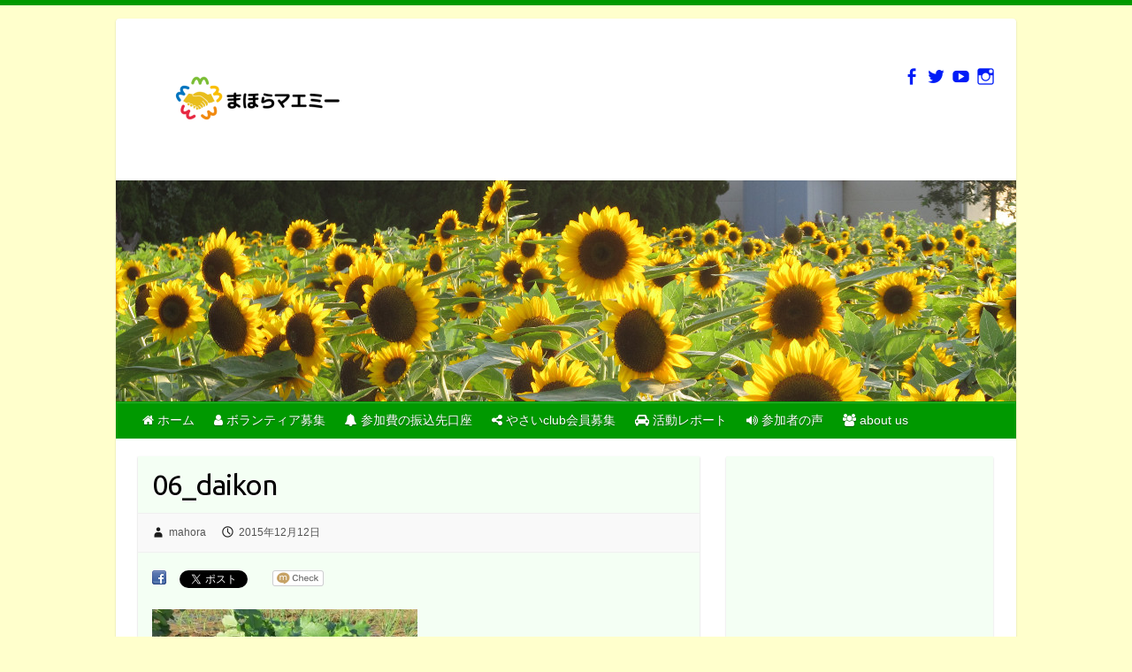

--- FILE ---
content_type: text/html; charset=UTF-8
request_url: https://mahoramaemi.com/event20151205/06_daikon
body_size: 12174
content:

<!DOCTYPE html>
<html dir="ltr" lang="ja" prefix="og: https://ogp.me/ns#">
<head>

		<link rel="profile" href="http://gmpg.org/xfn/11" />
	<link rel="pingback" href="https://mahoramaemi.com/xmlrpc.php" />
<title>06_daikon | まほらマエミー</title>

		<!-- All in One SEO 4.9.3 - aioseo.com -->
	<meta name="robots" content="max-snippet:-1, max-image-preview:large, max-video-preview:-1" />
	<meta name="author" content="mahora"/>
	<link rel="canonical" href="https://mahoramaemi.com/event20151205/06_daikon" />
	<meta name="generator" content="All in One SEO (AIOSEO) 4.9.3" />
		<meta property="og:locale" content="ja_JP" />
		<meta property="og:site_name" content="まほらマエミー | mahoramaemi" />
		<meta property="og:type" content="article" />
		<meta property="og:title" content="06_daikon | まほらマエミー" />
		<meta property="og:url" content="https://mahoramaemi.com/event20151205/06_daikon" />
		<meta property="article:published_time" content="2015-12-12T03:46:18+00:00" />
		<meta property="article:modified_time" content="2015-12-12T03:49:53+00:00" />
		<meta name="twitter:card" content="summary" />
		<meta name="twitter:title" content="06_daikon | まほらマエミー" />
		<script type="application/ld+json" class="aioseo-schema">
			{"@context":"https:\/\/schema.org","@graph":[{"@type":"BreadcrumbList","@id":"https:\/\/mahoramaemi.com\/event20151205\/06_daikon#breadcrumblist","itemListElement":[{"@type":"ListItem","@id":"https:\/\/mahoramaemi.com#listItem","position":1,"name":"Home","item":"https:\/\/mahoramaemi.com","nextItem":{"@type":"ListItem","@id":"https:\/\/mahoramaemi.com\/event20151205\/06_daikon#listItem","name":"06_daikon"}},{"@type":"ListItem","@id":"https:\/\/mahoramaemi.com\/event20151205\/06_daikon#listItem","position":2,"name":"06_daikon","previousItem":{"@type":"ListItem","@id":"https:\/\/mahoramaemi.com#listItem","name":"Home"}}]},{"@type":"ItemPage","@id":"https:\/\/mahoramaemi.com\/event20151205\/06_daikon#itempage","url":"https:\/\/mahoramaemi.com\/event20151205\/06_daikon","name":"06_daikon | \u307e\u307b\u3089\u30de\u30a8\u30df\u30fc","inLanguage":"ja","isPartOf":{"@id":"https:\/\/mahoramaemi.com\/#website"},"breadcrumb":{"@id":"https:\/\/mahoramaemi.com\/event20151205\/06_daikon#breadcrumblist"},"author":{"@id":"https:\/\/mahoramaemi.com\/author\/mahora#author"},"creator":{"@id":"https:\/\/mahoramaemi.com\/author\/mahora#author"},"datePublished":"2015-12-12T12:46:18+09:00","dateModified":"2015-12-12T12:49:53+09:00"},{"@type":"Organization","@id":"https:\/\/mahoramaemi.com\/#organization","name":"\u307e\u307b\u3089\u30de\u30a8\u30df\u30fc","description":"mahoramaemi","url":"https:\/\/mahoramaemi.com\/"},{"@type":"Person","@id":"https:\/\/mahoramaemi.com\/author\/mahora#author","url":"https:\/\/mahoramaemi.com\/author\/mahora","name":"mahora","image":{"@type":"ImageObject","@id":"https:\/\/mahoramaemi.com\/event20151205\/06_daikon#authorImage","url":"https:\/\/secure.gravatar.com\/avatar\/a63e12a1739c7f0fb60a057be90e590d?s=96&d=mm&r=g","width":96,"height":96,"caption":"mahora"}},{"@type":"WebSite","@id":"https:\/\/mahoramaemi.com\/#website","url":"https:\/\/mahoramaemi.com\/","name":"\u307e\u307b\u3089\u30de\u30a8\u30df\u30fc","description":"mahoramaemi","inLanguage":"ja","publisher":{"@id":"https:\/\/mahoramaemi.com\/#organization"}}]}
		</script>
		<!-- All in One SEO -->

<link rel='dns-prefetch' href='//secure.gravatar.com' />
<link rel='dns-prefetch' href='//fonts.googleapis.com' />
<link rel='dns-prefetch' href='//s.w.org' />
<link rel='dns-prefetch' href='//v0.wordpress.com' />
<link rel='dns-prefetch' href='//widgets.wp.com' />
<link rel='dns-prefetch' href='//s0.wp.com' />
<link rel='dns-prefetch' href='//0.gravatar.com' />
<link rel='dns-prefetch' href='//1.gravatar.com' />
<link rel='dns-prefetch' href='//2.gravatar.com' />
<link rel='dns-prefetch' href='//i0.wp.com' />
<link rel="alternate" type="application/rss+xml" title="まほらマエミー &raquo; フィード" href="https://mahoramaemi.com/feed" />
<link rel="alternate" type="application/rss+xml" title="まほらマエミー &raquo; コメントフィード" href="https://mahoramaemi.com/comments/feed" />
<meta charset="UTF-8" />
<meta name="viewport" content="width=device-width, initial-scale=1, maximum-scale=1">
<script type="text/javascript">
window._wpemojiSettings = {"baseUrl":"https:\/\/s.w.org\/images\/core\/emoji\/13.1.0\/72x72\/","ext":".png","svgUrl":"https:\/\/s.w.org\/images\/core\/emoji\/13.1.0\/svg\/","svgExt":".svg","source":{"concatemoji":"https:\/\/mahoramaemi.com\/wp-includes\/js\/wp-emoji-release.min.js?ver=5.9.12"}};
/*! This file is auto-generated */
!function(e,a,t){var n,r,o,i=a.createElement("canvas"),p=i.getContext&&i.getContext("2d");function s(e,t){var a=String.fromCharCode;p.clearRect(0,0,i.width,i.height),p.fillText(a.apply(this,e),0,0);e=i.toDataURL();return p.clearRect(0,0,i.width,i.height),p.fillText(a.apply(this,t),0,0),e===i.toDataURL()}function c(e){var t=a.createElement("script");t.src=e,t.defer=t.type="text/javascript",a.getElementsByTagName("head")[0].appendChild(t)}for(o=Array("flag","emoji"),t.supports={everything:!0,everythingExceptFlag:!0},r=0;r<o.length;r++)t.supports[o[r]]=function(e){if(!p||!p.fillText)return!1;switch(p.textBaseline="top",p.font="600 32px Arial",e){case"flag":return s([127987,65039,8205,9895,65039],[127987,65039,8203,9895,65039])?!1:!s([55356,56826,55356,56819],[55356,56826,8203,55356,56819])&&!s([55356,57332,56128,56423,56128,56418,56128,56421,56128,56430,56128,56423,56128,56447],[55356,57332,8203,56128,56423,8203,56128,56418,8203,56128,56421,8203,56128,56430,8203,56128,56423,8203,56128,56447]);case"emoji":return!s([10084,65039,8205,55357,56613],[10084,65039,8203,55357,56613])}return!1}(o[r]),t.supports.everything=t.supports.everything&&t.supports[o[r]],"flag"!==o[r]&&(t.supports.everythingExceptFlag=t.supports.everythingExceptFlag&&t.supports[o[r]]);t.supports.everythingExceptFlag=t.supports.everythingExceptFlag&&!t.supports.flag,t.DOMReady=!1,t.readyCallback=function(){t.DOMReady=!0},t.supports.everything||(n=function(){t.readyCallback()},a.addEventListener?(a.addEventListener("DOMContentLoaded",n,!1),e.addEventListener("load",n,!1)):(e.attachEvent("onload",n),a.attachEvent("onreadystatechange",function(){"complete"===a.readyState&&t.readyCallback()})),(n=t.source||{}).concatemoji?c(n.concatemoji):n.wpemoji&&n.twemoji&&(c(n.twemoji),c(n.wpemoji)))}(window,document,window._wpemojiSettings);
</script>
<style type="text/css">
img.wp-smiley,
img.emoji {
	display: inline !important;
	border: none !important;
	box-shadow: none !important;
	height: 1em !important;
	width: 1em !important;
	margin: 0 0.07em !important;
	vertical-align: -0.1em !important;
	background: none !important;
	padding: 0 !important;
}
</style>
	<link rel='stylesheet' id='wp-block-library-css'  href='https://mahoramaemi.com/wp-includes/css/dist/block-library/style.min.css?ver=5.9.12' type='text/css' media='all' />
<style id='wp-block-library-inline-css' type='text/css'>
.has-text-align-justify{text-align:justify;}
</style>
<link rel='stylesheet' id='aioseo/css/src/vue/standalone/blocks/table-of-contents/global.scss-css'  href='https://mahoramaemi.com/wp-content/plugins/all-in-one-seo-pack/dist/Lite/assets/css/table-of-contents/global.e90f6d47.css?ver=4.9.3' type='text/css' media='all' />
<link rel='stylesheet' id='mediaelement-css'  href='https://mahoramaemi.com/wp-includes/js/mediaelement/mediaelementplayer-legacy.min.css?ver=4.2.16' type='text/css' media='all' />
<link rel='stylesheet' id='wp-mediaelement-css'  href='https://mahoramaemi.com/wp-includes/js/mediaelement/wp-mediaelement.min.css?ver=5.9.12' type='text/css' media='all' />
<style id='global-styles-inline-css' type='text/css'>
body{--wp--preset--color--black: #000000;--wp--preset--color--cyan-bluish-gray: #abb8c3;--wp--preset--color--white: #ffffff;--wp--preset--color--pale-pink: #f78da7;--wp--preset--color--vivid-red: #cf2e2e;--wp--preset--color--luminous-vivid-orange: #ff6900;--wp--preset--color--luminous-vivid-amber: #fcb900;--wp--preset--color--light-green-cyan: #7bdcb5;--wp--preset--color--vivid-green-cyan: #00d084;--wp--preset--color--pale-cyan-blue: #8ed1fc;--wp--preset--color--vivid-cyan-blue: #0693e3;--wp--preset--color--vivid-purple: #9b51e0;--wp--preset--gradient--vivid-cyan-blue-to-vivid-purple: linear-gradient(135deg,rgba(6,147,227,1) 0%,rgb(155,81,224) 100%);--wp--preset--gradient--light-green-cyan-to-vivid-green-cyan: linear-gradient(135deg,rgb(122,220,180) 0%,rgb(0,208,130) 100%);--wp--preset--gradient--luminous-vivid-amber-to-luminous-vivid-orange: linear-gradient(135deg,rgba(252,185,0,1) 0%,rgba(255,105,0,1) 100%);--wp--preset--gradient--luminous-vivid-orange-to-vivid-red: linear-gradient(135deg,rgba(255,105,0,1) 0%,rgb(207,46,46) 100%);--wp--preset--gradient--very-light-gray-to-cyan-bluish-gray: linear-gradient(135deg,rgb(238,238,238) 0%,rgb(169,184,195) 100%);--wp--preset--gradient--cool-to-warm-spectrum: linear-gradient(135deg,rgb(74,234,220) 0%,rgb(151,120,209) 20%,rgb(207,42,186) 40%,rgb(238,44,130) 60%,rgb(251,105,98) 80%,rgb(254,248,76) 100%);--wp--preset--gradient--blush-light-purple: linear-gradient(135deg,rgb(255,206,236) 0%,rgb(152,150,240) 100%);--wp--preset--gradient--blush-bordeaux: linear-gradient(135deg,rgb(254,205,165) 0%,rgb(254,45,45) 50%,rgb(107,0,62) 100%);--wp--preset--gradient--luminous-dusk: linear-gradient(135deg,rgb(255,203,112) 0%,rgb(199,81,192) 50%,rgb(65,88,208) 100%);--wp--preset--gradient--pale-ocean: linear-gradient(135deg,rgb(255,245,203) 0%,rgb(182,227,212) 50%,rgb(51,167,181) 100%);--wp--preset--gradient--electric-grass: linear-gradient(135deg,rgb(202,248,128) 0%,rgb(113,206,126) 100%);--wp--preset--gradient--midnight: linear-gradient(135deg,rgb(2,3,129) 0%,rgb(40,116,252) 100%);--wp--preset--duotone--dark-grayscale: url('#wp-duotone-dark-grayscale');--wp--preset--duotone--grayscale: url('#wp-duotone-grayscale');--wp--preset--duotone--purple-yellow: url('#wp-duotone-purple-yellow');--wp--preset--duotone--blue-red: url('#wp-duotone-blue-red');--wp--preset--duotone--midnight: url('#wp-duotone-midnight');--wp--preset--duotone--magenta-yellow: url('#wp-duotone-magenta-yellow');--wp--preset--duotone--purple-green: url('#wp-duotone-purple-green');--wp--preset--duotone--blue-orange: url('#wp-duotone-blue-orange');--wp--preset--font-size--small: 13px;--wp--preset--font-size--medium: 20px;--wp--preset--font-size--large: 36px;--wp--preset--font-size--x-large: 42px;}.has-black-color{color: var(--wp--preset--color--black) !important;}.has-cyan-bluish-gray-color{color: var(--wp--preset--color--cyan-bluish-gray) !important;}.has-white-color{color: var(--wp--preset--color--white) !important;}.has-pale-pink-color{color: var(--wp--preset--color--pale-pink) !important;}.has-vivid-red-color{color: var(--wp--preset--color--vivid-red) !important;}.has-luminous-vivid-orange-color{color: var(--wp--preset--color--luminous-vivid-orange) !important;}.has-luminous-vivid-amber-color{color: var(--wp--preset--color--luminous-vivid-amber) !important;}.has-light-green-cyan-color{color: var(--wp--preset--color--light-green-cyan) !important;}.has-vivid-green-cyan-color{color: var(--wp--preset--color--vivid-green-cyan) !important;}.has-pale-cyan-blue-color{color: var(--wp--preset--color--pale-cyan-blue) !important;}.has-vivid-cyan-blue-color{color: var(--wp--preset--color--vivid-cyan-blue) !important;}.has-vivid-purple-color{color: var(--wp--preset--color--vivid-purple) !important;}.has-black-background-color{background-color: var(--wp--preset--color--black) !important;}.has-cyan-bluish-gray-background-color{background-color: var(--wp--preset--color--cyan-bluish-gray) !important;}.has-white-background-color{background-color: var(--wp--preset--color--white) !important;}.has-pale-pink-background-color{background-color: var(--wp--preset--color--pale-pink) !important;}.has-vivid-red-background-color{background-color: var(--wp--preset--color--vivid-red) !important;}.has-luminous-vivid-orange-background-color{background-color: var(--wp--preset--color--luminous-vivid-orange) !important;}.has-luminous-vivid-amber-background-color{background-color: var(--wp--preset--color--luminous-vivid-amber) !important;}.has-light-green-cyan-background-color{background-color: var(--wp--preset--color--light-green-cyan) !important;}.has-vivid-green-cyan-background-color{background-color: var(--wp--preset--color--vivid-green-cyan) !important;}.has-pale-cyan-blue-background-color{background-color: var(--wp--preset--color--pale-cyan-blue) !important;}.has-vivid-cyan-blue-background-color{background-color: var(--wp--preset--color--vivid-cyan-blue) !important;}.has-vivid-purple-background-color{background-color: var(--wp--preset--color--vivid-purple) !important;}.has-black-border-color{border-color: var(--wp--preset--color--black) !important;}.has-cyan-bluish-gray-border-color{border-color: var(--wp--preset--color--cyan-bluish-gray) !important;}.has-white-border-color{border-color: var(--wp--preset--color--white) !important;}.has-pale-pink-border-color{border-color: var(--wp--preset--color--pale-pink) !important;}.has-vivid-red-border-color{border-color: var(--wp--preset--color--vivid-red) !important;}.has-luminous-vivid-orange-border-color{border-color: var(--wp--preset--color--luminous-vivid-orange) !important;}.has-luminous-vivid-amber-border-color{border-color: var(--wp--preset--color--luminous-vivid-amber) !important;}.has-light-green-cyan-border-color{border-color: var(--wp--preset--color--light-green-cyan) !important;}.has-vivid-green-cyan-border-color{border-color: var(--wp--preset--color--vivid-green-cyan) !important;}.has-pale-cyan-blue-border-color{border-color: var(--wp--preset--color--pale-cyan-blue) !important;}.has-vivid-cyan-blue-border-color{border-color: var(--wp--preset--color--vivid-cyan-blue) !important;}.has-vivid-purple-border-color{border-color: var(--wp--preset--color--vivid-purple) !important;}.has-vivid-cyan-blue-to-vivid-purple-gradient-background{background: var(--wp--preset--gradient--vivid-cyan-blue-to-vivid-purple) !important;}.has-light-green-cyan-to-vivid-green-cyan-gradient-background{background: var(--wp--preset--gradient--light-green-cyan-to-vivid-green-cyan) !important;}.has-luminous-vivid-amber-to-luminous-vivid-orange-gradient-background{background: var(--wp--preset--gradient--luminous-vivid-amber-to-luminous-vivid-orange) !important;}.has-luminous-vivid-orange-to-vivid-red-gradient-background{background: var(--wp--preset--gradient--luminous-vivid-orange-to-vivid-red) !important;}.has-very-light-gray-to-cyan-bluish-gray-gradient-background{background: var(--wp--preset--gradient--very-light-gray-to-cyan-bluish-gray) !important;}.has-cool-to-warm-spectrum-gradient-background{background: var(--wp--preset--gradient--cool-to-warm-spectrum) !important;}.has-blush-light-purple-gradient-background{background: var(--wp--preset--gradient--blush-light-purple) !important;}.has-blush-bordeaux-gradient-background{background: var(--wp--preset--gradient--blush-bordeaux) !important;}.has-luminous-dusk-gradient-background{background: var(--wp--preset--gradient--luminous-dusk) !important;}.has-pale-ocean-gradient-background{background: var(--wp--preset--gradient--pale-ocean) !important;}.has-electric-grass-gradient-background{background: var(--wp--preset--gradient--electric-grass) !important;}.has-midnight-gradient-background{background: var(--wp--preset--gradient--midnight) !important;}.has-small-font-size{font-size: var(--wp--preset--font-size--small) !important;}.has-medium-font-size{font-size: var(--wp--preset--font-size--medium) !important;}.has-large-font-size{font-size: var(--wp--preset--font-size--large) !important;}.has-x-large-font-size{font-size: var(--wp--preset--font-size--x-large) !important;}
</style>
<link rel='stylesheet' id='contact-form-7-css'  href='https://mahoramaemi.com/wp-content/plugins/contact-form-7/includes/css/styles.css?ver=5.6.4' type='text/css' media='all' />
<link rel='stylesheet' id='font-awesome-four-css'  href='https://mahoramaemi.com/wp-content/plugins/font-awesome-4-menus/css/font-awesome.min.css?ver=4.7.0' type='text/css' media='all' />
<link rel='stylesheet' id='travelify_style-css'  href='https://mahoramaemi.com/wp-content/themes/travelify/style.css?ver=5.9.12' type='text/css' media='all' />
<link rel='stylesheet' id='travelify_google_font_ubuntu-css'  href='//fonts.googleapis.com/css?family=Ubuntu&#038;ver=5.9.12' type='text/css' media='all' />
<link rel='stylesheet' id='jetpack_css-css'  href='https://mahoramaemi.com/wp-content/plugins/jetpack/css/jetpack.css?ver=11.4.2' type='text/css' media='all' />
<script type='text/javascript' src='https://mahoramaemi.com/wp-includes/js/jquery/jquery.min.js?ver=3.6.0' id='jquery-core-js'></script>
<script type='text/javascript' src='https://mahoramaemi.com/wp-includes/js/jquery/jquery-migrate.min.js?ver=3.3.2' id='jquery-migrate-js'></script>
<script type='text/javascript' src='https://mahoramaemi.com/wp-content/themes/travelify/library/js/functions.min.js?ver=5.9.12' id='travelify_functions-js'></script>
<link rel="https://api.w.org/" href="https://mahoramaemi.com/wp-json/" /><link rel="alternate" type="application/json" href="https://mahoramaemi.com/wp-json/wp/v2/media/1110" /><link rel="EditURI" type="application/rsd+xml" title="RSD" href="https://mahoramaemi.com/xmlrpc.php?rsd" />
<link rel="wlwmanifest" type="application/wlwmanifest+xml" href="https://mahoramaemi.com/wp-includes/wlwmanifest.xml" /> 
<meta name="generator" content="WordPress 5.9.12" />
<link rel='shortlink' href='https://wp.me/a9IpUi-hU' />
<link rel="alternate" type="application/json+oembed" href="https://mahoramaemi.com/wp-json/oembed/1.0/embed?url=https%3A%2F%2Fmahoramaemi.com%2Fevent20151205%2F06_daikon" />
<link rel="alternate" type="text/xml+oembed" href="https://mahoramaemi.com/wp-json/oembed/1.0/embed?url=https%3A%2F%2Fmahoramaemi.com%2Fevent20151205%2F06_daikon&#038;format=xml" />
<style>img#wpstats{display:none}</style>
	    <style type="text/css">
        a { color: #001dff; }
        #site-title a { color: #009900; }
        #site-title a:hover, #site-title a:focus  { color: #33ff00; }
        .wrapper { background: #ffffff; }
        .social-icons ul li a { color: #001cf7; }
		#main-nav a,
		#main-nav a:hover,
		#main-nav a:focus,
		#main-nav ul li.current-menu-item a,
		#main-nav ul li.current_page_ancestor a,
		#main-nav ul li.current-menu-ancestor a,
		#main-nav ul li.current_page_item a,
		#main-nav ul li:hover > a,
		#main-nav ul li:focus-within > a { color: #fff; }
        .widget, article { background: #f4fff4; }
        .entry-title, .entry-title a, .entry-title a:focus, h1, h2, h3, h4, h5, h6, .widget-title  { color: #000000; }
		a:focus,
		a:active,
		a:hover,
		.tags a:hover,
		.tags a:focus,
		.custom-gallery-title a,
		.widget-title a,
		#content ul a:hover,
		#content ul a:focus,
		#content ol a:hover,
		#content ol a:focus,
		.widget ul li a:hover,
		.widget ul li a:focus,
		.entry-title a:hover,
		.entry-title a:focus,
		.entry-meta a:hover,
		.entry-meta a:focus,
		#site-generator .copyright a:hover,
		#site-generator .copyright a:focus { color: #ff9900; }
        #main-nav { background: #009900; border-color: #009900; }
        #main-nav ul li ul, body { border-color: #009900; }
		#main-nav a:hover,
		#main-nav a:focus,
		#main-nav ul li.current-menu-item a,
		#main-nav ul li.current_page_ancestor a,
		#main-nav ul li.current-menu-ancestor a,
		#main-nav ul li.current_page_item a,
		#main-nav ul li:hover > a,
		#main-nav ul li:focus-within > a,
		#main-nav li:hover > a,
		#main-nav li:focus-within > a,
		#main-nav ul ul :hover > a,
		#main-nav ul ul :focus-within > a,
		#main-nav a:focus { background: #33ff00; }
		#main-nav ul li ul li a:hover,
		#main-nav ul li ul li a:focus,
		#main-nav ul li ul li:hover > a,
		#main-nav ul li ul li:focus-within > a,
		#main-nav ul li.current-menu-item ul li a:hover
		#main-nav ul li.current-menu-item ul li a:focus { color: #33ff00; }
        .entry-content { color: #000000; }
		input[type="reset"],
		input[type="button"],
		input[type="submit"],
		.entry-meta-bar .readmore,
		#controllers a:hover,
		#controllers a.active,
		.pagination span,
		.pagination a:hover span,
		.pagination a:focus span,
		.wp-pagenavi .current,
		.wp-pagenavi a:hover,
		.wp-pagenavi a:focus {
            background: #169900;
            border-color: #169900 !important;
        }
		::selection,
		.back-to-top:focus-within a { background: #169900; }
        blockquote { border-color: #169900; }
		#controllers a:hover,
		#controllers a.active { color: #169900; }
		input[type="reset"]:hover,
		input[type="reset"]:focus,
		input[type="button"]:hover,
		input[type="button"]:focus,
		input[type="submit"]:hover,
		input[type="submit"]:focus,
		input[type="reset"]:active,
		input[type="button"]:active,
		input[type="submit"]:active,
		.entry-meta-bar .readmore:hover,
		.entry-meta-bar .readmore:focus,
		.entry-meta-bar .readmore:active,
		ul.default-wp-page li a:hover,
		ul.default-wp-page li a:focus,
		ul.default-wp-page li a:active {
            background: #33ff00;
            border-color: #33ff00;
        }
    </style>
    
<!-- BEGIN: WP Social Bookmarking Light HEAD -->
<meta name="mixi-check-robots" content="noimage"/>


<script>
    (function (d, s, id) {
        var js, fjs = d.getElementsByTagName(s)[0];
        if (d.getElementById(id)) return;
        js = d.createElement(s);
        js.id = id;
        js.src = "//connect.facebook.net/ja_JP/sdk.js#xfbml=1&version=v2.7";
        fjs.parentNode.insertBefore(js, fjs);
    }(document, 'script', 'facebook-jssdk'));
</script>

<style type="text/css">
    .wp_social_bookmarking_light{
    border: 0 !important;
    padding: 10px 0 20px 0 !important;
    margin: 0 !important;
}
.wp_social_bookmarking_light div{
    float: left !important;
    border: 0 !important;
    padding: 0 !important;
    margin: 0 5px 0px 0 !important;
    min-height: 30px !important;
    line-height: 18px !important;
    text-indent: 0 !important;
}
.wp_social_bookmarking_light img{
    border: 0 !important;
    padding: 0;
    margin: 0;
    vertical-align: top !important;
}
.wp_social_bookmarking_light_clear{
    clear: both !important;
}
#fb-root{
    display: none;
}
.wsbl_twitter{
    width: 100px;
}
.wsbl_facebook_like iframe{
    max-width: none !important;
}
</style>
<!-- END: WP Social Bookmarking Light HEAD -->
<style type="text/css" id="custom-background-css">
body.custom-background { background-color: #ffffcc; }
</style>
	<link rel="icon" href="https://i0.wp.com/mahoramaemi.com/wp-content/uploads/2015/05/cropped-mahora-favicon.png?fit=32%2C32&#038;ssl=1" sizes="32x32" />
<link rel="icon" href="https://i0.wp.com/mahoramaemi.com/wp-content/uploads/2015/05/cropped-mahora-favicon.png?fit=192%2C192&#038;ssl=1" sizes="192x192" />
<link rel="apple-touch-icon" href="https://i0.wp.com/mahoramaemi.com/wp-content/uploads/2015/05/cropped-mahora-favicon.png?fit=180%2C180&#038;ssl=1" />
<meta name="msapplication-TileImage" content="https://i0.wp.com/mahoramaemi.com/wp-content/uploads/2015/05/cropped-mahora-favicon.png?fit=270%2C270&#038;ssl=1" />

</head>

<body class="attachment attachment-template-default single single-attachment postid-1110 attachmentid-1110 attachment-jpeg custom-background ">
	<svg xmlns="http://www.w3.org/2000/svg" viewBox="0 0 0 0" width="0" height="0" focusable="false" role="none" style="visibility: hidden; position: absolute; left: -9999px; overflow: hidden;" ><defs><filter id="wp-duotone-dark-grayscale"><feColorMatrix color-interpolation-filters="sRGB" type="matrix" values=" .299 .587 .114 0 0 .299 .587 .114 0 0 .299 .587 .114 0 0 .299 .587 .114 0 0 " /><feComponentTransfer color-interpolation-filters="sRGB" ><feFuncR type="table" tableValues="0 0.49803921568627" /><feFuncG type="table" tableValues="0 0.49803921568627" /><feFuncB type="table" tableValues="0 0.49803921568627" /><feFuncA type="table" tableValues="1 1" /></feComponentTransfer><feComposite in2="SourceGraphic" operator="in" /></filter></defs></svg><svg xmlns="http://www.w3.org/2000/svg" viewBox="0 0 0 0" width="0" height="0" focusable="false" role="none" style="visibility: hidden; position: absolute; left: -9999px; overflow: hidden;" ><defs><filter id="wp-duotone-grayscale"><feColorMatrix color-interpolation-filters="sRGB" type="matrix" values=" .299 .587 .114 0 0 .299 .587 .114 0 0 .299 .587 .114 0 0 .299 .587 .114 0 0 " /><feComponentTransfer color-interpolation-filters="sRGB" ><feFuncR type="table" tableValues="0 1" /><feFuncG type="table" tableValues="0 1" /><feFuncB type="table" tableValues="0 1" /><feFuncA type="table" tableValues="1 1" /></feComponentTransfer><feComposite in2="SourceGraphic" operator="in" /></filter></defs></svg><svg xmlns="http://www.w3.org/2000/svg" viewBox="0 0 0 0" width="0" height="0" focusable="false" role="none" style="visibility: hidden; position: absolute; left: -9999px; overflow: hidden;" ><defs><filter id="wp-duotone-purple-yellow"><feColorMatrix color-interpolation-filters="sRGB" type="matrix" values=" .299 .587 .114 0 0 .299 .587 .114 0 0 .299 .587 .114 0 0 .299 .587 .114 0 0 " /><feComponentTransfer color-interpolation-filters="sRGB" ><feFuncR type="table" tableValues="0.54901960784314 0.98823529411765" /><feFuncG type="table" tableValues="0 1" /><feFuncB type="table" tableValues="0.71764705882353 0.25490196078431" /><feFuncA type="table" tableValues="1 1" /></feComponentTransfer><feComposite in2="SourceGraphic" operator="in" /></filter></defs></svg><svg xmlns="http://www.w3.org/2000/svg" viewBox="0 0 0 0" width="0" height="0" focusable="false" role="none" style="visibility: hidden; position: absolute; left: -9999px; overflow: hidden;" ><defs><filter id="wp-duotone-blue-red"><feColorMatrix color-interpolation-filters="sRGB" type="matrix" values=" .299 .587 .114 0 0 .299 .587 .114 0 0 .299 .587 .114 0 0 .299 .587 .114 0 0 " /><feComponentTransfer color-interpolation-filters="sRGB" ><feFuncR type="table" tableValues="0 1" /><feFuncG type="table" tableValues="0 0.27843137254902" /><feFuncB type="table" tableValues="0.5921568627451 0.27843137254902" /><feFuncA type="table" tableValues="1 1" /></feComponentTransfer><feComposite in2="SourceGraphic" operator="in" /></filter></defs></svg><svg xmlns="http://www.w3.org/2000/svg" viewBox="0 0 0 0" width="0" height="0" focusable="false" role="none" style="visibility: hidden; position: absolute; left: -9999px; overflow: hidden;" ><defs><filter id="wp-duotone-midnight"><feColorMatrix color-interpolation-filters="sRGB" type="matrix" values=" .299 .587 .114 0 0 .299 .587 .114 0 0 .299 .587 .114 0 0 .299 .587 .114 0 0 " /><feComponentTransfer color-interpolation-filters="sRGB" ><feFuncR type="table" tableValues="0 0" /><feFuncG type="table" tableValues="0 0.64705882352941" /><feFuncB type="table" tableValues="0 1" /><feFuncA type="table" tableValues="1 1" /></feComponentTransfer><feComposite in2="SourceGraphic" operator="in" /></filter></defs></svg><svg xmlns="http://www.w3.org/2000/svg" viewBox="0 0 0 0" width="0" height="0" focusable="false" role="none" style="visibility: hidden; position: absolute; left: -9999px; overflow: hidden;" ><defs><filter id="wp-duotone-magenta-yellow"><feColorMatrix color-interpolation-filters="sRGB" type="matrix" values=" .299 .587 .114 0 0 .299 .587 .114 0 0 .299 .587 .114 0 0 .299 .587 .114 0 0 " /><feComponentTransfer color-interpolation-filters="sRGB" ><feFuncR type="table" tableValues="0.78039215686275 1" /><feFuncG type="table" tableValues="0 0.94901960784314" /><feFuncB type="table" tableValues="0.35294117647059 0.47058823529412" /><feFuncA type="table" tableValues="1 1" /></feComponentTransfer><feComposite in2="SourceGraphic" operator="in" /></filter></defs></svg><svg xmlns="http://www.w3.org/2000/svg" viewBox="0 0 0 0" width="0" height="0" focusable="false" role="none" style="visibility: hidden; position: absolute; left: -9999px; overflow: hidden;" ><defs><filter id="wp-duotone-purple-green"><feColorMatrix color-interpolation-filters="sRGB" type="matrix" values=" .299 .587 .114 0 0 .299 .587 .114 0 0 .299 .587 .114 0 0 .299 .587 .114 0 0 " /><feComponentTransfer color-interpolation-filters="sRGB" ><feFuncR type="table" tableValues="0.65098039215686 0.40392156862745" /><feFuncG type="table" tableValues="0 1" /><feFuncB type="table" tableValues="0.44705882352941 0.4" /><feFuncA type="table" tableValues="1 1" /></feComponentTransfer><feComposite in2="SourceGraphic" operator="in" /></filter></defs></svg><svg xmlns="http://www.w3.org/2000/svg" viewBox="0 0 0 0" width="0" height="0" focusable="false" role="none" style="visibility: hidden; position: absolute; left: -9999px; overflow: hidden;" ><defs><filter id="wp-duotone-blue-orange"><feColorMatrix color-interpolation-filters="sRGB" type="matrix" values=" .299 .587 .114 0 0 .299 .587 .114 0 0 .299 .587 .114 0 0 .299 .587 .114 0 0 " /><feComponentTransfer color-interpolation-filters="sRGB" ><feFuncR type="table" tableValues="0.098039215686275 1" /><feFuncG type="table" tableValues="0 0.66274509803922" /><feFuncB type="table" tableValues="0.84705882352941 0.41960784313725" /><feFuncA type="table" tableValues="1 1" /></feComponentTransfer><feComposite in2="SourceGraphic" operator="in" /></filter></defs></svg>		<a class="skip-link screen-reader-text" href="#content">Skip to content</a>

	<div class="wrapper">
				<header id="branding" >
				
	<div class="container clearfix">
		<div class="hgroup-wrap clearfix">
					<section class="hgroup-right">
						
			<div class="social-icons clearfix">
				<ul><li class="facebook"><a href="https://www.facebook.com/mahoramaemi" title="まほらマエミー on Facebook" target="_blank"></a></li><li class="twitter"><a href="https://twitter.com/mahora2015" title="まほらマエミー on Twitter" target="_blank"></a></li><li class="youtube"><a href="https://www.youtube.com/channel/UC4YnGIQUB0O_XDiMC75ryDg" title="まほらマエミー on YouTube" target="_blank"></a></li><li class="instagram"><a href="https://www.instagram.com/mahoramaemi/" title="まほらマエミー on Instagram" target="_blank"></a></li>
			</ul>
			</div><!-- .social-icons -->					</section><!-- .hgroup-right -->
				<hgroup id="site-logo" class="clearfix">
												<h1 id="site-title">
								<a href="https://mahoramaemi.com/" title="まほらマエミー" rel="home">
									<img src="https://mahoramaemi.com/wp-content/uploads/2017/11/mahora-logo_icon-e1510112188362.png" alt="まほらマエミー">
								</a>
							</h1>
						
				</hgroup><!-- #site-logo -->

		</div><!-- .hgroup-wrap -->
	</div><!-- .container -->
					<img src="https://mahoramaemi.com/wp-content/uploads/2017/02/top-04.jpg" class="header-image" width="1018" height="250" alt="まほらマエミー">
				<nav id="main-nav" class="clearfix">
					<div class="container clearfix"><ul class="root"><li id="menu-item-30" class="menu-item menu-item-type-custom menu-item-object-custom menu-item-home menu-item-30"><a href="http://mahoramaemi.com/"><i class="fa fa-home"></i><span class="fontawesome-text"> ホーム</span></a></li>
<li id="menu-item-31" class="menu-item menu-item-type-post_type menu-item-object-page menu-item-has-children menu-item-31"><a href="https://mahoramaemi.com/staff"><i class="fa fa-user"></i><span class="fontawesome-text"> ボランティア募集</span></a>
<ul class="sub-menu">
	<li id="menu-item-78" class="menu-item menu-item-type-post_type menu-item-object-page menu-item-78"><a href="https://mahoramaemi.com/staff/insurance"><i class="fa fa-heart"></i><span class="fontawesome-text"> ボランティア保険</span></a></li>
</ul>
</li>
<li id="menu-item-11141" class="far menu-item menu-item-type-post_type menu-item-object-post menu-item-11141"><a href="https://mahoramaemi.com/mahorabank"><i class="fa fa-bell"></i><span class="fontawesome-text"> 参加費の振込先口座</span></a></li>
<li id="menu-item-11140" class="far menu-item menu-item-type-post_type menu-item-object-page menu-item-11140"><a href="https://mahoramaemi.com/yasaiclub"><i class="fa fa-share-alt"></i><span class="fontawesome-text"> やさいclub会員募集</span></a></li>
<li id="menu-item-89" class="menu-item menu-item-type-taxonomy menu-item-object-category menu-item-89"><a href="https://mahoramaemi.com/category/new/report"><i class="fa fa-car"></i><span class="fontawesome-text"> 活動レポート</span></a></li>
<li id="menu-item-139" class="menu-item menu-item-type-post_type menu-item-object-page menu-item-139"><a href="https://mahoramaemi.com/impression"><i class="fa fa-volume-up"></i><span class="fontawesome-text"> 参加者の声</span></a></li>
<li id="menu-item-79" class="menu-item menu-item-type-post_type menu-item-object-page menu-item-has-children menu-item-79"><a href="https://mahoramaemi.com/about-us"><i class="fa fa-users"></i><span class="fontawesome-text"> about us</span></a>
<ul class="sub-menu">
	<li id="menu-item-85" class="menu-item menu-item-type-post_type menu-item-object-page menu-item-85"><a href="https://mahoramaemi.com/about-us/mailmagazine"><i class="fa fa-envelope-o"></i><span class="fontawesome-text"> メルマガ</span></a></li>
	<li id="menu-item-418" class="menu-item menu-item-type-post_type menu-item-object-page menu-item-418"><a href="https://mahoramaemi.com/recruit"><i class="fa fa-file-text-o"></i><span class="fontawesome-text"> 採用情報</span></a></li>
</ul>
</li>
</ul></div><!-- .container -->
					</nav><!-- #main-nav -->				</header>
		
				<div id="main" class="container clearfix">

<div id="container">
	

<div id="primary" class="no-margin-left">
   <div id="content">	<section id="post-1110" class="post-1110 attachment type-attachment status-inherit hentry">
		<article>

			
			<header class="entry-header">
    			<h2 class="entry-title">
    				06_daikon    			</h2><!-- .entry-title -->
  		</header>

  		
  		
  			<div class="entry-meta-bar clearfix">
    			<div class="entry-meta">
	    				<span class="byline"> <span class="author vcard"><a class="url fn n" href="https://mahoramaemi.com/author/mahora">mahora</a></span></span><span class="posted-on"><a href="https://mahoramaemi.com/event20151205/06_daikon" rel="bookmark"><time class="entry-date published" datetime="2015-12-12T12:46:18+09:00">2015年12月12日</time><time class="updated" datetime="2015-12-12T12:49:53+09:00">2015年12月12日</time></a></span>	    					    				    			</div><!-- .entry-meta -->
    		</div>

				
				
  			<div class="entry-content clearfix">
    			<div class='wp_social_bookmarking_light'>
            <div class="wsbl_facebook"><a href='http://www.facebook.com/share.php?u=https%3A%2F%2Fmahoramaemi.com%2Fevent20151205%2F06_daikon&t=06_daikon' title='Facebook にシェア' rel=nofollow class='wp_social_bookmarking_light_a' target=_blank><img src='https://i0.wp.com/mahoramaemi.com/wp-content/plugins/wp-social-bookmarking-light/public/images/facebook.png?resize=16%2C16&#038;ssl=1' alt='Facebook にシェア' title='Facebook にシェア' width='16' height='16' class='wp_social_bookmarking_light_img' data-recalc-dims="1" /></a></div>
            <div class="wsbl_facebook_like"><div id="fb-root"></div><fb:like href="https://mahoramaemi.com/event20151205/06_daikon" layout="button" action="like" width="100" share="false" show_faces="false" ></fb:like></div>
            <div class="wsbl_facebook_share"><div id="fb-root"></div><fb:share-button href="https://mahoramaemi.com/event20151205/06_daikon" type="button_count" ></fb:share-button></div>
            <div class="wsbl_twitter"><a href="https://twitter.com/share" class="twitter-share-button" data-url="https://mahoramaemi.com/event20151205/06_daikon" data-text="06_daikon" data-via="https://twitter.com/mahora2015" data-lang="ja">Tweet</a></div>
            <div class="wsbl_mixi"><a href="http://mixi.jp/share.pl" class="mixi-check-button" data-url='https://mahoramaemi.com/event20151205/06_daikon' data-button='button-3' data-key=''>Check</a><script type="text/javascript" src="//static.mixi.jp/js/share.js"></script></div>
    </div>
<br class='wp_social_bookmarking_light_clear' />
<p class="attachment"><a href='https://i0.wp.com/mahoramaemi.com/wp-content/uploads/2015/12/06_daikon.jpg?ssl=1'><img width="300" height="225" src="https://i0.wp.com/mahoramaemi.com/wp-content/uploads/2015/12/06_daikon.jpg?fit=300%2C225&amp;ssl=1" class="attachment-medium size-medium" alt="大根" loading="lazy" srcset="https://i0.wp.com/mahoramaemi.com/wp-content/uploads/2015/12/06_daikon.jpg?w=640&amp;ssl=1 640w, https://i0.wp.com/mahoramaemi.com/wp-content/uploads/2015/12/06_daikon.jpg?resize=300%2C225&amp;ssl=1 300w" sizes="(max-width: 300px) 100vw, 300px" data-attachment-id="1110" data-permalink="https://mahoramaemi.com/event20151205/06_daikon" data-orig-file="https://i0.wp.com/mahoramaemi.com/wp-content/uploads/2015/12/06_daikon.jpg?fit=640%2C480&amp;ssl=1" data-orig-size="640,480" data-comments-opened="0" data-image-meta="{&quot;aperture&quot;:&quot;3.5&quot;,&quot;credit&quot;:&quot;&quot;,&quot;camera&quot;:&quot;Canon PowerShot SX130 IS&quot;,&quot;caption&quot;:&quot;&quot;,&quot;created_timestamp&quot;:&quot;1449324612&quot;,&quot;copyright&quot;:&quot;&quot;,&quot;focal_length&quot;:&quot;5.561&quot;,&quot;iso&quot;:&quot;160&quot;,&quot;shutter_speed&quot;:&quot;0.0015625&quot;,&quot;title&quot;:&quot;&quot;,&quot;orientation&quot;:&quot;1&quot;}" data-image-title="06_daikon" data-image-description="" data-image-caption="" data-medium-file="https://i0.wp.com/mahoramaemi.com/wp-content/uploads/2015/12/06_daikon.jpg?fit=300%2C225&amp;ssl=1" data-large-file="https://i0.wp.com/mahoramaemi.com/wp-content/uploads/2015/12/06_daikon.jpg?fit=640%2C480&amp;ssl=1" /></a></p>
  			</div>

  						<ul class="default-wp-page clearfix">
				<li class="previous"><a href='https://mahoramaemi.com/event20151205/05_daikon'>&laquo; Previous</a></li>
				<li class="next"><a href='https://mahoramaemi.com/event20151205/07_daikon'>Next &raquo;</a></li>
			</ul>
		
<div id="comments" class="comments-area">

	
	
	
</div><!-- #comments .comments-area -->
		</article>
	</section>
</div><!-- #content --></div><!-- #primary -->


<div id="secondary">
	

<aside id="text-20" class="widget widget_text">			<div class="textwidget"><div id="fb-root"></div>
<script>(function(d, s, id) {
  var js, fjs = d.getElementsByTagName(s)[0];
  if (d.getElementById(id)) return;
  js = d.createElement(s); js.id = id;
  js.src = "//connect.facebook.net/ja_JP/sdk.js#xfbml=1&version=v2.3";
  fjs.parentNode.insertBefore(js, fjs);
}(document, 'script', 'facebook-jssdk'));</script>

<div class="fb-page" data-href="https://www.facebook.com/mahoramaemi" data-width="300" data-height="500" data-hide-cover="false" data-show-facepile="true" data-show-posts="true"><div class="fb-xfbml-parse-ignore"><blockquote cite="https://www.facebook.com/mahoramaemi"><a href="https://www.facebook.com/mahoramaemi">まほらマエミー</a></blockquote></div></div>


<iframe src="https://www.youtube.com/embed/JREtpFofM6A" frameborder="0" allowfullscreen></iframe></div>
		</aside><aside id="custom_html-2" class="widget_text widget widget_custom_html"><h3 class="widget-title">スポンサードリンク</h3><div class="textwidget custom-html-widget"><script async src="//pagead2.googlesyndication.com/pagead/js/adsbygoogle.js"></script>
<!-- mahora-hp -->
<ins class="adsbygoogle"
style="display:block"
data-ad-client="ca-pub-2378747818150169"
data-ad-slot="8784561637"
data-ad-format="auto"></ins>
<script>
(adsbygoogle = window.adsbygoogle || []).push({});
</script></div></aside>
		<aside id="recent-posts-4" class="widget widget_recent_entries">
		<h3 class="widget-title">最近の投稿</h3>
		<ul>
											<li>
					<a href="https://mahoramaemi.com/event20220618">2022年06月18日【みうら鈴木園】体験農園ボランティア</a>
											<span class="post-date">2022年7月2日</span>
									</li>
											<li>
					<a href="https://mahoramaemi.com/event20220604">2022年06月04日【渡邉農園】援農ボランティア</a>
											<span class="post-date">2022年6月16日</span>
									</li>
											<li>
					<a href="https://mahoramaemi.com/event20220508">2022年05月08日【みうら鈴木園】体験農園ボランティア</a>
											<span class="post-date">2022年5月22日</span>
									</li>
											<li>
					<a href="https://mahoramaemi.com/event20220423">2022年04月23日【渡邉農園】援農ボランティア</a>
											<span class="post-date">2022年5月5日</span>
									</li>
											<li>
					<a href="https://mahoramaemi.com/event20220410">2022年04月10日【みうら鈴木園】体験農園ボランティア</a>
											<span class="post-date">2022年4月25日</span>
									</li>
					</ul>

		</aside><aside id="text-17" class="widget widget_text">			<div class="textwidget"><a href="https://line.me/ti/p/%40nln1438n"><img height="36" border="0" alt="友だち追加数" src="https://i0.wp.com/biz.line.naver.jp/line_business/img/btn/addfriends_ja.png?fit=700%2C36&#038;ssl=1" data-recalc-dims="1"></a></div>
		</aside><aside id="text-9" class="widget widget_text"><h3 class="widget-title">採用情報！！</h3>			<div class="textwidget"><a href="https://www.onecoin.co.jp/free/detail.html?id=00032074" target="_blank" rel="noopener"><img src="https://i0.wp.com/mahoramaemi.com/wp-content/uploads/2015/07/5df0d063ce066250a0316751a5e15133.png?w=700&#038;ssl=1" alt="急募ドライバースタッフ‼" data-recalc-dims="1"></a></div>
		</aside><aside id="rss_links-2" class="widget widget_rss_links"><p><a target="_self" href="https://mahoramaemi.com/feed" title="投稿をフォロー"><img src="https://mahoramaemi.com/wp-content/plugins/jetpack/images/rss/green-medium.png" alt="RSS フィード" />&nbsp;RSS - 投稿</a></p>
</aside>
</div><!-- #secondary --></div><!-- #container -->


	   </div><!-- #main -->

	   
	   
	   <footer id="footerarea" class="clearfix">
			

		<div class="widget-wrap">
			<div class="container">
				<div class="widget-area clearfix">
				<div class="col-3"><aside id="text-16" class="widget widget_text">			<div class="textwidget"><a class="twitter-timeline" href="https://twitter.com/mahora2015" data-widget-id="605265488428425217">@mahora2015さんのツイート</a>
<script>!function(d,s,id){var js,fjs=d.getElementsByTagName(s)[0],p=/^http:/.test(d.location)?'http':'https';if(!d.getElementById(id)){js=d.createElement(s);js.id=id;js.src=p+"://platform.twitter.com/widgets.js";fjs.parentNode.insertBefore(js,fjs);}}(document,"script","twitter-wjs");</script></div>
		</aside></div><div class="col-3"><aside id="text-23" class="widget widget_text"><h3 class="widget-title">農家さんからのお問い合わせもお待ちしています。</h3>			<div class="textwidget">人手不足に困る農家さんを支援するべく日々活動しています。
<a href="http://mahoramaemi.com/support">お問い合わせフォーム</a>
お気軽にご相談くださいませ。</div>
		</aside></div><div class="col-3"><aside id="archives-8" class="widget widget_archive"><h3 class="widget-title">過去の活動レポートはこちら</h3>		<label class="screen-reader-text" for="archives-dropdown-8">過去の活動レポートはこちら</label>
		<select id="archives-dropdown-8" name="archive-dropdown">
			
			<option value="">月を選択</option>
				<option value='https://mahoramaemi.com/2022/07'> 2022年7月 &nbsp;(1)</option>
	<option value='https://mahoramaemi.com/2022/06'> 2022年6月 &nbsp;(1)</option>
	<option value='https://mahoramaemi.com/2022/05'> 2022年5月 &nbsp;(2)</option>
	<option value='https://mahoramaemi.com/2022/04'> 2022年4月 &nbsp;(2)</option>
	<option value='https://mahoramaemi.com/2022/03'> 2022年3月 &nbsp;(1)</option>
	<option value='https://mahoramaemi.com/2022/02'> 2022年2月 &nbsp;(2)</option>
	<option value='https://mahoramaemi.com/2022/01'> 2022年1月 &nbsp;(1)</option>
	<option value='https://mahoramaemi.com/2021/12'> 2021年12月 &nbsp;(3)</option>
	<option value='https://mahoramaemi.com/2021/11'> 2021年11月 &nbsp;(2)</option>
	<option value='https://mahoramaemi.com/2021/10'> 2021年10月 &nbsp;(3)</option>
	<option value='https://mahoramaemi.com/2021/09'> 2021年9月 &nbsp;(1)</option>
	<option value='https://mahoramaemi.com/2021/08'> 2021年8月 &nbsp;(2)</option>
	<option value='https://mahoramaemi.com/2021/06'> 2021年6月 &nbsp;(2)</option>
	<option value='https://mahoramaemi.com/2021/05'> 2021年5月 &nbsp;(2)</option>
	<option value='https://mahoramaemi.com/2021/04'> 2021年4月 &nbsp;(1)</option>
	<option value='https://mahoramaemi.com/2021/03'> 2021年3月 &nbsp;(2)</option>
	<option value='https://mahoramaemi.com/2021/02'> 2021年2月 &nbsp;(3)</option>
	<option value='https://mahoramaemi.com/2020/12'> 2020年12月 &nbsp;(4)</option>
	<option value='https://mahoramaemi.com/2020/10'> 2020年10月 &nbsp;(2)</option>
	<option value='https://mahoramaemi.com/2020/09'> 2020年9月 &nbsp;(3)</option>
	<option value='https://mahoramaemi.com/2020/08'> 2020年8月 &nbsp;(1)</option>
	<option value='https://mahoramaemi.com/2020/07'> 2020年7月 &nbsp;(3)</option>
	<option value='https://mahoramaemi.com/2020/04'> 2020年4月 &nbsp;(1)</option>
	<option value='https://mahoramaemi.com/2020/03'> 2020年3月 &nbsp;(6)</option>
	<option value='https://mahoramaemi.com/2020/02'> 2020年2月 &nbsp;(3)</option>
	<option value='https://mahoramaemi.com/2020/01'> 2020年1月 &nbsp;(1)</option>
	<option value='https://mahoramaemi.com/2019/12'> 2019年12月 &nbsp;(3)</option>
	<option value='https://mahoramaemi.com/2019/11'> 2019年11月 &nbsp;(2)</option>
	<option value='https://mahoramaemi.com/2019/10'> 2019年10月 &nbsp;(1)</option>
	<option value='https://mahoramaemi.com/2019/09'> 2019年9月 &nbsp;(3)</option>
	<option value='https://mahoramaemi.com/2019/08'> 2019年8月 &nbsp;(2)</option>
	<option value='https://mahoramaemi.com/2019/07'> 2019年7月 &nbsp;(2)</option>
	<option value='https://mahoramaemi.com/2019/06'> 2019年6月 &nbsp;(1)</option>
	<option value='https://mahoramaemi.com/2019/05'> 2019年5月 &nbsp;(3)</option>
	<option value='https://mahoramaemi.com/2019/04'> 2019年4月 &nbsp;(2)</option>
	<option value='https://mahoramaemi.com/2019/03'> 2019年3月 &nbsp;(2)</option>
	<option value='https://mahoramaemi.com/2019/02'> 2019年2月 &nbsp;(2)</option>
	<option value='https://mahoramaemi.com/2019/01'> 2019年1月 &nbsp;(2)</option>
	<option value='https://mahoramaemi.com/2018/12'> 2018年12月 &nbsp;(1)</option>
	<option value='https://mahoramaemi.com/2018/11'> 2018年11月 &nbsp;(3)</option>
	<option value='https://mahoramaemi.com/2018/10'> 2018年10月 &nbsp;(4)</option>
	<option value='https://mahoramaemi.com/2018/08'> 2018年8月 &nbsp;(2)</option>
	<option value='https://mahoramaemi.com/2018/07'> 2018年7月 &nbsp;(4)</option>
	<option value='https://mahoramaemi.com/2018/06'> 2018年6月 &nbsp;(1)</option>
	<option value='https://mahoramaemi.com/2018/05'> 2018年5月 &nbsp;(2)</option>
	<option value='https://mahoramaemi.com/2018/04'> 2018年4月 &nbsp;(3)</option>
	<option value='https://mahoramaemi.com/2018/03'> 2018年3月 &nbsp;(3)</option>
	<option value='https://mahoramaemi.com/2018/02'> 2018年2月 &nbsp;(1)</option>
	<option value='https://mahoramaemi.com/2018/01'> 2018年1月 &nbsp;(2)</option>
	<option value='https://mahoramaemi.com/2017/12'> 2017年12月 &nbsp;(2)</option>
	<option value='https://mahoramaemi.com/2017/11'> 2017年11月 &nbsp;(1)</option>
	<option value='https://mahoramaemi.com/2017/10'> 2017年10月 &nbsp;(2)</option>
	<option value='https://mahoramaemi.com/2017/09'> 2017年9月 &nbsp;(1)</option>
	<option value='https://mahoramaemi.com/2017/08'> 2017年8月 &nbsp;(4)</option>
	<option value='https://mahoramaemi.com/2017/07'> 2017年7月 &nbsp;(1)</option>
	<option value='https://mahoramaemi.com/2017/06'> 2017年6月 &nbsp;(2)</option>
	<option value='https://mahoramaemi.com/2017/05'> 2017年5月 &nbsp;(3)</option>
	<option value='https://mahoramaemi.com/2017/04'> 2017年4月 &nbsp;(1)</option>
	<option value='https://mahoramaemi.com/2017/03'> 2017年3月 &nbsp;(2)</option>
	<option value='https://mahoramaemi.com/2017/02'> 2017年2月 &nbsp;(2)</option>
	<option value='https://mahoramaemi.com/2017/01'> 2017年1月 &nbsp;(2)</option>
	<option value='https://mahoramaemi.com/2016/12'> 2016年12月 &nbsp;(3)</option>
	<option value='https://mahoramaemi.com/2016/11'> 2016年11月 &nbsp;(2)</option>
	<option value='https://mahoramaemi.com/2016/10'> 2016年10月 &nbsp;(1)</option>
	<option value='https://mahoramaemi.com/2016/09'> 2016年9月 &nbsp;(2)</option>
	<option value='https://mahoramaemi.com/2016/08'> 2016年8月 &nbsp;(2)</option>
	<option value='https://mahoramaemi.com/2016/07'> 2016年7月 &nbsp;(2)</option>
	<option value='https://mahoramaemi.com/2016/06'> 2016年6月 &nbsp;(2)</option>
	<option value='https://mahoramaemi.com/2016/05'> 2016年5月 &nbsp;(3)</option>
	<option value='https://mahoramaemi.com/2016/04'> 2016年4月 &nbsp;(2)</option>
	<option value='https://mahoramaemi.com/2016/02'> 2016年2月 &nbsp;(1)</option>
	<option value='https://mahoramaemi.com/2015/12'> 2015年12月 &nbsp;(3)</option>
	<option value='https://mahoramaemi.com/2015/11'> 2015年11月 &nbsp;(1)</option>
	<option value='https://mahoramaemi.com/2015/10'> 2015年10月 &nbsp;(3)</option>
	<option value='https://mahoramaemi.com/2015/09'> 2015年9月 &nbsp;(4)</option>
	<option value='https://mahoramaemi.com/2015/08'> 2015年8月 &nbsp;(2)</option>
	<option value='https://mahoramaemi.com/2015/07'> 2015年7月 &nbsp;(4)</option>
	<option value='https://mahoramaemi.com/2015/06'> 2015年6月 &nbsp;(3)</option>
	<option value='https://mahoramaemi.com/2015/05'> 2015年5月 &nbsp;(1)</option>
	<option value='https://mahoramaemi.com/2015/04'> 2015年4月 &nbsp;(1)</option>

		</select>

<script type="text/javascript">
/* <![CDATA[ */
(function() {
	var dropdown = document.getElementById( "archives-dropdown-8" );
	function onSelectChange() {
		if ( dropdown.options[ dropdown.selectedIndex ].value !== '' ) {
			document.location.href = this.options[ this.selectedIndex ].value;
		}
	}
	dropdown.onchange = onSelectChange;
})();
/* ]]> */
</script>
			</aside></div><div class="col-3"><aside id="search-6" class="widget widget_search"><h3 class="widget-title">サイト内検索</h3>	<form action="https://mahoramaemi.com/" class="searchform clearfix" method="get">
		<label class="assistive-text" for="s">Search</label>
		<input type="text" placeholder="Search" class="s field" name="s">
	</form></aside></div><div class="col-3"><aside id="tag_cloud-9" class="widget widget_tag_cloud"><h3 class="widget-title">カテゴリー</h3><div class="tagcloud"><a href="https://mahoramaemi.com/category/new/cooking" class="tag-cloud-link tag-link-9 tag-link-position-1" style="font-size: 8pt;" aria-label="お料理関連 (2個の項目)">お料理関連</a>
<a href="https://mahoramaemi.com/category/new/notice" class="tag-cloud-link tag-link-1 tag-link-position-2" style="font-size: 15.080459770115pt;" aria-label="お知らせ (22個の項目)">お知らせ</a>
<a href="https://mahoramaemi.com/category/new" class="tag-cloud-link tag-link-5 tag-link-position-3" style="font-size: 22pt;" aria-label="新着情報 (165個の項目)">新着情報</a>
<a href="https://mahoramaemi.com/category/new/report" class="tag-cloud-link tag-link-4 tag-link-position-4" style="font-size: 21.51724137931pt;" aria-label="活動レポート (145個の項目)">活動レポート</a></div>
</aside></div>				</div><!-- .widget-area -->
			</div><!-- .container -->
		</div><!-- .widget-wrap -->
		
<div id="site-generator">
				<div class="container"><div class="copyright">Copyright &copy; 2026 <a href="https://mahoramaemi.com/" title="まほらマエミー" ><span>まほらマエミー</span></a>. Theme by <a href="http://colorlib.com/wp/travelify/" target="_blank" title="Colorlib" ><span>Colorlib</span></a> Powered by <a href="http://wordpress.org" target="_blank" title="WordPress"><span>WordPress</span></a></div><!-- .copyright --><div class="footer-right">©  まほらマエミー</div><div style="clear:both;"></div>
			</div><!-- .container -->
			</div><!-- #site-generator --><div class="back-to-top"><a href="#branding"></a></div>		</footer>

		
	</div><!-- .wrapper -->

	

<!-- BEGIN: WP Social Bookmarking Light FOOTER -->
    <script>!function(d,s,id){var js,fjs=d.getElementsByTagName(s)[0],p=/^http:/.test(d.location)?'http':'https';if(!d.getElementById(id)){js=d.createElement(s);js.id=id;js.src=p+'://platform.twitter.com/widgets.js';fjs.parentNode.insertBefore(js,fjs);}}(document, 'script', 'twitter-wjs');</script>


<!-- END: WP Social Bookmarking Light FOOTER -->
<script type='text/javascript' src='https://mahoramaemi.com/wp-content/plugins/jetpack/_inc/build/photon/photon.min.js?ver=20191001' id='jetpack-photon-js'></script>
<script type='text/javascript' src='https://mahoramaemi.com/wp-content/plugins/contact-form-7/includes/swv/js/index.js?ver=5.6.4' id='swv-js'></script>
<script type='text/javascript' id='contact-form-7-js-extra'>
/* <![CDATA[ */
var wpcf7 = {"api":{"root":"https:\/\/mahoramaemi.com\/wp-json\/","namespace":"contact-form-7\/v1"},"cached":"1"};
/* ]]> */
</script>
<script type='text/javascript' src='https://mahoramaemi.com/wp-content/plugins/contact-form-7/includes/js/index.js?ver=5.6.4' id='contact-form-7-js'></script>
<script src='https://stats.wp.com/e-202605.js' defer></script>
<script>
	_stq = window._stq || [];
	_stq.push([ 'view', {v:'ext',j:'1:11.4.2',blog:'143573046',post:'1110',tz:'9',srv:'mahoramaemi.com'} ]);
	_stq.push([ 'clickTrackerInit', '143573046', '1110' ]);
</script>

</body>
</html>

--- FILE ---
content_type: text/html; charset=utf-8
request_url: https://www.google.com/recaptcha/api2/aframe
body_size: 271
content:
<!DOCTYPE HTML><html><head><meta http-equiv="content-type" content="text/html; charset=UTF-8"></head><body><script nonce="zIYwx7Kfh4wPP6jGU2YBMg">/** Anti-fraud and anti-abuse applications only. See google.com/recaptcha */ try{var clients={'sodar':'https://pagead2.googlesyndication.com/pagead/sodar?'};window.addEventListener("message",function(a){try{if(a.source===window.parent){var b=JSON.parse(a.data);var c=clients[b['id']];if(c){var d=document.createElement('img');d.src=c+b['params']+'&rc='+(localStorage.getItem("rc::a")?sessionStorage.getItem("rc::b"):"");window.document.body.appendChild(d);sessionStorage.setItem("rc::e",parseInt(sessionStorage.getItem("rc::e")||0)+1);localStorage.setItem("rc::h",'1769785001356');}}}catch(b){}});window.parent.postMessage("_grecaptcha_ready", "*");}catch(b){}</script></body></html>